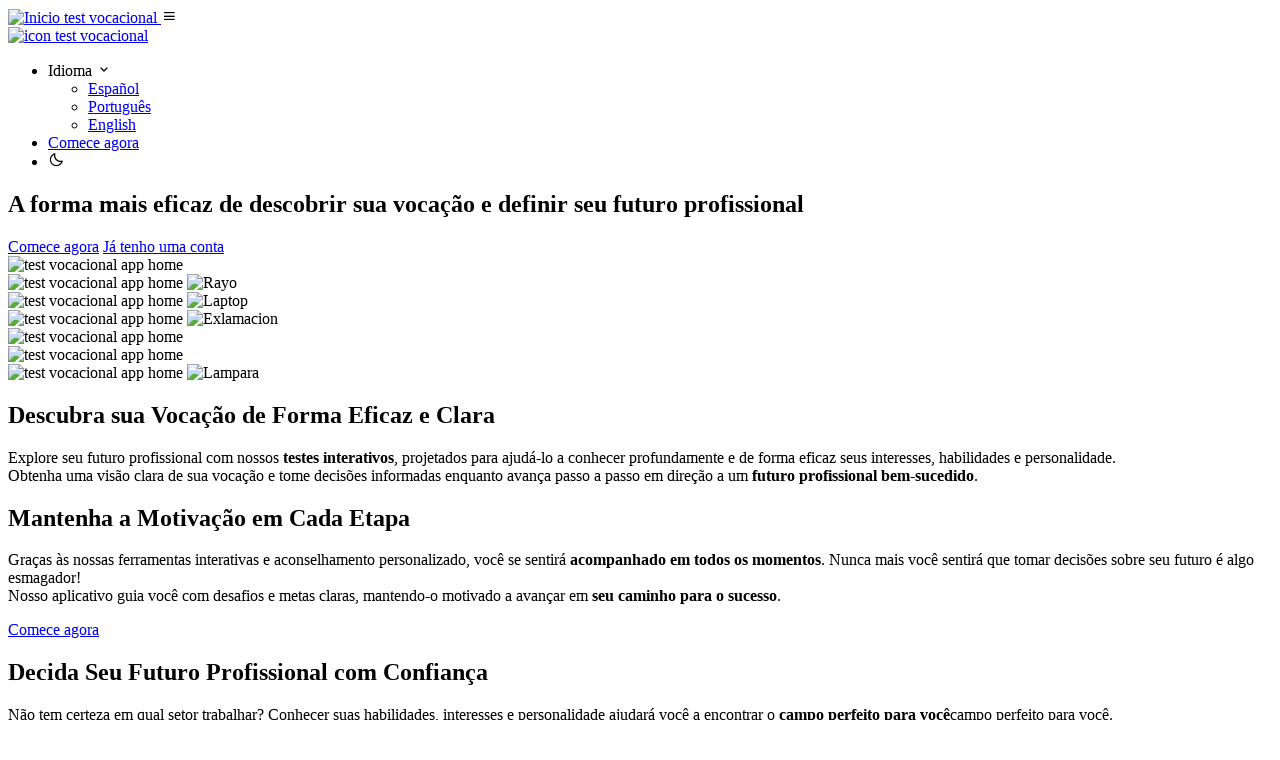

--- FILE ---
content_type: text/html
request_url: https://testvocacional.app/pt/
body_size: 15032
content:
<!DOCTYPE html>
<html lang="pt">
<head>
    <meta charset="UTF-8"/>
    <meta http-equiv="X-UA-Compatible" content="IE=edge">
	  <meta name="viewport" content="width=device-width, initial-scale=1">
	
	    <!--========== SEO ==========-->

    <meta name="robots" content="index, follow">
    <!-- Meta Description -->
    <meta name="description" content="Faça um teste vocacional gratuito no Test Vocacional App e descubra a profissão que combina com seus interesses e habilidades. Tome decisões informadas sobre sua futura profissão.">

<!-- Meta Keywords -->
<meta name="keywords" content="avaliação de carreira, orientação profissional, teste vocacional, escolha de carreira, profissão ideal, escolher carreira, teste vocacional gratuito, conselho profissional, opções de carreira, futuro profissional, quiz de carreira, caminho profissional, resultados do teste, orientação vocacional">

<!-- Open Graph / Facebook -->
<meta property="og:title" content="Test Vocacional App - Descubra Seu Caminho Profissional e Profissão Ideal" />
<meta property="og:type" content="website" />
<meta property="og:url" content="https://testvocacional.app/pt" />
<meta property="og:site_name" content="Test Vocacional" />
<meta property="og:description" content="Não sabe qual carreira seguir? Faça um teste vocacional gratuito no Test Vocacional App e descubra o caminho profissional ideal para o seu futuro." />
<meta property="og:image" content="https://testvocacional.app/../assets/img/img-share.png" />

<!-- Twitter -->
<meta name="twitter:card" content="summary_large_image" />
<meta name="twitter:title" content="Test Vocacional App - Descubra Seu Caminho Profissional Ideal" />
<meta name="twitter:description" content="Descubra sua carreira ideal com nosso teste vocacional gratuito. Entenda suas habilidades e tome decisões profissionais informadas." />
<meta name="twitter:image" content="https://testvocacional.app/../assets/img/img-share.png" />

<!-- Schema.org / Google+ -->
<meta itemprop="name" content="Test Vocacional App - Descubra Seu Caminho Profissional Ideal" />
<meta itemprop="description" content="Faça uma avaliação vocacional gratuita e descubra a profissão que combina com suas habilidades e paixões. Tome decisões informadas sobre sua futura profissão." />
<meta itemprop="image" content="https://testvocacional.app/../assets/img/img-share.png" />

<!-- Author and Copyright -->
<meta name="author" content="Caxstudio" />
<meta name="copyright" content="Test Vocacional">

<link rel="canonical" href="https://testvocacional.app/pt/">
<link rel="icon" type="text/css" href="../assets/img/favicon.ico" />

<title>Test Vocacional App - Descubra Seu Caminho Profissional e Profissão Ideal</title>
    

    <!--========== BOX ICONS ==========-->
    <link href="https://cdn.jsdelivr.net/npm/boxicons@2.0.5/css/boxicons.min.css" rel="stylesheet">

    <!--========== CSS ==========-->
    <link rel="stylesheet" href="../assets/css/styles.css">
</head>
<body>
 
    <!--========== HEADER ==========-->
    <header class="l-header" id="header">
      <div class="header-container">
        <a href="https://testvocacional.app/pt" aria-label="Ir para a página inicial">
          <img src="../assets/img/logo-test-vocacional.svg"  width="300" height="69" alt="Inicio test vocacional" class="header__logo" />
        </a>
  
        <i class="bx bx-menu header__toggle" id="header-toggle"></i>
  
        <nav class="nav" id="nav-menu">
          <div class="nav__content bd-grid">
            <a href="#" class="nav__perfil">
              <div class="nav__img">
                <img src="../assets/img/logo-test-vocacional.svg"  width="300" height="69" alt="icon test vocacional" />
              </div>
            </a>
            
            <div class="nav__menu">
              <ul class="nav__list">
                <li class="nav__item dropdown">
                  <a class="nav__link3 dropdown__link nav-lang" id="nav-toggle-lang">
                    Idioma
                    <i class="bx bx-chevron-down dropdown__icon" id="dropdown-arrow-lang"></i>
                </a>
  
                  <ul class="dropdown__menu" id="nav-dropdown-lang">
                    <li class="dropdown__item">
                      <a href="https://testvocacional.app" class="nav__link">Español</a>
                    </li>
                    <li class="dropdown__item">
                      <a href="#" class="nav__link">Português</a>
                    </li>
                    <li class="dropdown__item">
                      <a href="https://testvocacional.app/en/" class="nav__link">English</a>
                    </li>
                  </ul>
                </li>
                <li class="nav__item">
                <a class='nav-start' href="https://app.testvocacional.app/auth/sign-up" type='button'>
                  Comece agora
                </a>
                </li>
                <li class="nav__item">
                  <i class="bx bx-moon change-theme" id="theme-button"></i>
                </li>
              </ul>
            </div>
          </div>
        </nav>
      </div>
    </header>
  
    <main class="l-main">
      <!--========== HOME ==========-->
      <section class="home section bd-container">
        <div class="home__data">
          <h1 class="home__title">
            A forma mais eficaz de descobrir sua vocação e definir seu futuro profissional
          </h1>
  
          <div class="home__title__buttons">
            <a class="button" href="https://app.testvocacional.app/auth/sign-up" rel="noreferrer"
              aria-label="App Store Test Vocacional">Comece agora</a>
            <a class="button__plain" href="https://app.testvocacional.app/auth/login" rel="noreferrer"
              aria-label="Play Store Test Vocacional">Já tenho uma conta</a>
          </div>
        </div>
  
        <div class="home__grid">
          <div class="home_grid_item item-1">
            <img class='home_grid_img' src="../assets/img/personajes_violeta_hombre.svg" alt="test vocacional app home"
              width="325" height="512" priority={true} />
          </div>
          <div class="home_grid_item item-2">
            <img class='home_grid_img' src="../assets/img/personajes_amarillo_manoarriba.svg" alt="test vocacional app home"
              width="244" height="512" priority={true} />
            <img class='home_element_img-1 element-2' src="../assets/img/a_Elemento rayo.svg" alt="Rayo" width="137"
              height="150" loading="lazy" layout="intrinsic" />
          </div>
          <div class="home_grid_item item-3">
            <img class='home_grid_img' src="../assets/img/personajes_celeste_graduado.svg" alt="test vocacional app home"
              width="295" height="512" priority={true} />
            <img class='home_element_img-3 element-3' src="../assets/img/a_Elemento laptop.svg" alt="Laptop" width="155"
              height="150" loading="lazy" layout="intrinsic" />
          </div>
          <div class="home_grid_item item-4">
            <img class='home_grid_img' src="../assets/img/personajes_idea.svg" alt="test vocacional app home" width="381"
              height="512" priority={true} />
            <img class='home_element_img-4 element-4' src="../assets/img/a_Elemento exlamacion.svg" alt="Exlamacion"
              width="91" height="150" loading="lazy" layout="intrinsic" />
          </div>
          <div class="home_grid_item item-5">
            <img class='home_grid_img' src="../assets/img/personajes_aqua_mujer.svg" alt="test vocacional app home"
              width="326" height="512" priority={true} />
          </div>
          <div class="home_grid_item item-6">
            <img class='home_grid_img' src="../assets/img/personajes_mujer_saludando.svg" alt="test vocacional app home"
              width="372" height="512" priority={true} />
          </div>
          <div class="home_grid_item item-7">
            <img class='home_grid_img' src="../assets/img/personajes_aqua_pensar.svg" alt="test vocacional app home"
              width="292" height="512" priority={true} />
            <img class='home_element_img-2 element-7' src="../assets/img/a_Elemento lampara.svg" alt="Lampara" width="121"
              height="150" loading="lazy" layout="intrinsic" />
          </div>
        </div>
      </section>
  
      <!--========== ABOUT ==========-->
      <section class="about__first section bd-container">
        <div class="about__container bd-grid">
          <div class="about__data">
            <h2 class="section-title about__initial">
                Descubra sua Vocação de Forma Eficaz e Clara
            </h2>
            <p class="about__description">
                Explore seu futuro profissional com nossos <b>testes interativos</b>, projetados para ajudá-lo a conhecer profundamente e de forma eficaz seus interesses, habilidades e personalidade.<br />Obtenha uma visão clara de sua vocação e tome decisões informadas enquanto avança passo a passo em direção a um <b>futuro profissional bem-sucedido</b>.
            </p>
          </div>
  
          <div class="lottie-container lottie-right" id="lottie-container-1"></div>
        </div>
      </section>
  
      <!--========== MMMG ==========-->
      <section class="mmmg section bd-container">
        <div class="mmmg__container bd-grid">
          <div class="mmmg__data">
            <h2 class="section-title about__initial">
                Mantenha a Motivação em Cada Etapa
            </h2>
            <p class="mmmg__description">
                Graças às nossas ferramentas interativas e aconselhamento personalizado, você se sentirá <b>acompanhado em todos os momentos</b>. Nunca mais você sentirá que tomar decisões sobre seu futuro é algo esmagador!<br />Nosso aplicativo guia você com desafios e metas claras, mantendo-o motivado a avançar em <b>seu caminho para o sucesso</b>.
            </p>
            <a class="button__border" href="https://app.testvocacional.app/auth/sign-up" rel="noreferrer"
              aria-label="App Store Test Vocacional">Comece agora</a>
          </div>
  
          <div id="lottie-container-2" class="lottie-container lottie-left"></div>
        </div>
      </section>
  
      <!--===== APP =======-->
      <section class="app section bd-container">
        <div class="app__container bd-grid">
          <div class="app__data">
            <h2 class="section-title app__initial">
                Decida Seu Futuro Profissional com Confiança
            </h2>
            <p class="app__description">
                Não tem certeza em qual setor trabalhar? Conhecer suas habilidades, interesses e personalidade ajudará você a encontrar o <b>campo perfeito para você</b>campo perfeito para você.<br />Desde estudantes até profissionais em busca de mudança, ajudamos você a definir seu próximo passo no mercado de trabalho.
            </p>
          </div>
  
          <div id="lottie-container-3" class="lottie-container lottie-right"></div>
        </div>
      </section>
  
      <!--========== SERVICES ==========-->
      <section class="services section bd-container" id="services">
        <div class="mmmg__container bd-grid">
          <div class="mmmg__data">
            <h2 class="section-title mmmg__initial">
                Explore Carreiras e Profissões
            </h2>
            <p class="mmmg__description">
                Descubra um mundo de possibilidades através de nossas recomendações de carreiras e profissões baseadas em seus resultados.<br />Reserve um tempo para explorar e refletir sobre as <b>profissões que ressoam com você</b> e dê um passo firme em direção ao futuro que você deseja construir.
            </p>
            <a class="button__border" href="https://app.testvocacional.app/auth/sign-up" rel="noreferrer"
              aria-label="App Store Test Vocacional">Comece agora</a>
          </div>
  
          <div id="lottie-container-4" class="lottie-container lottie-left"></div>
        </div>
      </section>
  
      <!--========== PERSONALITY ==========-->
      <section class="personality section bd-container">
        <div class="personality__container bd-grid">
          <div class="personality__data">
            <h2 class="section-title personality__initial">
                Curso Completo para Guiar Você em Cada Etapa
            </h2>
            <p class="personality__description">
                Nosso curso interativo acompanha você por 10 módulos, com vídeos, atividades e testes projetados para que o processo de orientação vocacional seja completo e eficaz.<br />Aprenda a <b>descobrir suas fortalezas, explore as carreiras</b> e setores que melhor se adaptam a você e prepare-se para tomar decisões com confiança.
            </p>
          </div>
  
          <div id="lottie-container-5" class="lottie-container lottie-right"></div>
        </div>
      </section>
  
      <!--==================== PROJECT IN MIND ====================-->
      <section class="services section bd-container" id="services">
        <div class="mmmg__container bd-grid">
          <div class="mmmg__data">
            <h2 class="section-title mmmg__initial">
                Apoiado pela Ciência e Voltado para Resultados
            </h2>
            <p class="mmmg__description">
                Our tests are designed using scientific vocational guidance methods, ensuring that your <b>results are accurate and personalized</b>.<br />Each test reveals key information to help you <b>make the best decisions</b> about your future, whether it's choosing a career or changing direction in your work life.
                Nossos testes são desenvolvidos usando métodos científicos de orientação vocacional, o que garante que seus <b>resultados sejam precisos e personalizados</b>.<br />Cada teste revela informações-chave para que você <b>tome as melhores decisões</b> sobre seu futuro, seja escolhendo uma carreira ou mudando de rumo em sua vida profissional.
            </p>
          </div>
  
          <div id="lottie-container-6" class="lottie-container lottie-left"></div>
        </div>
      </section>
  
      <!--==================== MAPA ====================-->
      <section class='section bd-container id="map'>
        <h2 class='section-title'>Seu Mapa Vocacional: Defina Seu Futuro com Sua Orientação Personalizada</h2>
        <div class='home_map_container'>
          <div class='home_map_info'>
            <div class='home_map_item'>
              <svg class='home_map_arrow' width="72" height="43" viewBox="0 0 72 43" fill="none"
                xmlns="http://www.w3.org/2000/svg">
                <path
                  d="M69.1354 41.4953C69.1682 42.0466 69.6418 42.4669 70.1931 42.434C70.7444 42.4012 71.1647 41.9276 71.1318 41.3763L69.1354 41.4953ZM48.5066 22.6602L48.6378 23.6515L48.5066 22.6602ZM3.1585 38.4649L11.4699 30.449L0.372203 27.2591L3.1585 38.4649ZM71.1318 41.3763C70.9097 37.6509 69.5251 32.1985 66.0391 27.9248C62.5032 23.59 56.8614 20.5461 48.3754 21.6688L48.6378 23.6515C56.4294 22.6206 61.3878 25.3866 64.4893 29.189C67.6408 33.0526 68.9308 38.0648 69.1354 41.4953L71.1318 41.3763ZM48.3754 21.6688C43.2192 22.351 39.8296 23.6519 37.9053 25.3163C36.9285 26.1612 36.3023 27.1246 36.0586 28.1642C35.8139 29.2079 35.9765 30.2378 36.4216 31.1689C37.2949 32.9955 39.2532 34.4676 41.5941 35.2962C43.9628 36.1347 46.8531 36.3658 49.7587 35.5847L49.2395 33.6533C46.7466 34.3234 44.2702 34.1219 42.2614 33.4109C40.2248 32.69 38.7947 31.4957 38.226 30.3063C37.9502 29.7294 37.8785 29.1639 38.0058 28.6206C38.1341 28.0733 38.4861 27.4583 39.2136 26.829C40.6978 25.5453 43.6205 24.3154 48.6378 23.6515L48.3754 21.6688ZM49.7587 35.5847C55.295 34.0963 60.3533 31.2085 63.1329 26.6812C65.9468 22.0979 66.2947 16.0529 62.8303 8.58291L61.016 9.42436C64.2734 16.4482 63.8077 21.7595 61.4285 25.6348C59.0148 29.566 54.5002 32.239 49.2395 33.6533L49.7587 35.5847ZM62.8303 8.58291C61.1065 4.86598 57.2555 2.35286 52.4796 1.12538C47.6849 -0.106937 41.8215 -0.0871635 35.8047 1.37579C23.7556 4.30543 10.9521 13.0592 4.70992 29.4603L6.57912 30.1717C12.5613 14.4538 24.7944 6.11111 36.2772 3.31917C42.0262 1.92134 47.5526 1.92404 51.9818 3.06243C56.4298 4.20564 59.637 6.451 61.016 9.42436L62.8303 8.58291Z"
                   />
              </svg>
              <p class='home_phar'>Visualize claramente todos os seus progressos</p>
            </div>
            <div class='home_map_item'>
              <svg class='home_map_arrow' width="72" height="43" viewBox="0 0 72 43" fill="none"
                xmlns="http://www.w3.org/2000/svg">
                <path
                  d="M69.1354 41.4953C69.1682 42.0466 69.6418 42.4669 70.1931 42.434C70.7444 42.4012 71.1647 41.9276 71.1318 41.3763L69.1354 41.4953ZM48.5066 22.6602L48.6378 23.6515L48.5066 22.6602ZM3.1585 38.4649L11.4699 30.449L0.372203 27.2591L3.1585 38.4649ZM71.1318 41.3763C70.9097 37.6509 69.5251 32.1985 66.0391 27.9248C62.5032 23.59 56.8614 20.5461 48.3754 21.6688L48.6378 23.6515C56.4294 22.6206 61.3878 25.3866 64.4893 29.189C67.6408 33.0526 68.9308 38.0648 69.1354 41.4953L71.1318 41.3763ZM48.3754 21.6688C43.2192 22.351 39.8296 23.6519 37.9053 25.3163C36.9285 26.1612 36.3023 27.1246 36.0586 28.1642C35.8139 29.2079 35.9765 30.2378 36.4216 31.1689C37.2949 32.9955 39.2532 34.4676 41.5941 35.2962C43.9628 36.1347 46.8531 36.3658 49.7587 35.5847L49.2395 33.6533C46.7466 34.3234 44.2702 34.1219 42.2614 33.4109C40.2248 32.69 38.7947 31.4957 38.226 30.3063C37.9502 29.7294 37.8785 29.1639 38.0058 28.6206C38.1341 28.0733 38.4861 27.4583 39.2136 26.829C40.6978 25.5453 43.6205 24.3154 48.6378 23.6515L48.3754 21.6688ZM49.7587 35.5847C55.295 34.0963 60.3533 31.2085 63.1329 26.6812C65.9468 22.0979 66.2947 16.0529 62.8303 8.58291L61.016 9.42436C64.2734 16.4482 63.8077 21.7595 61.4285 25.6348C59.0148 29.566 54.5002 32.239 49.2395 33.6533L49.7587 35.5847ZM62.8303 8.58291C61.1065 4.86598 57.2555 2.35286 52.4796 1.12538C47.6849 -0.106937 41.8215 -0.0871635 35.8047 1.37579C23.7556 4.30543 10.9521 13.0592 4.70992 29.4603L6.57912 30.1717C12.5613 14.4538 24.7944 6.11111 36.2772 3.31917C42.0262 1.92134 47.5526 1.92404 51.9818 3.06243C56.4298 4.20564 59.637 6.451 61.016 9.42436L62.8303 8.58291Z"
                   />
              </svg>
              <p class='home_phar'>Consulte o assistente virtual sobre seus resultados</p>
            </div>
          </div>
  
          <div id="lottie-container-7" class="lottie-map"></div>
  
          <div class='home_map_info'>
            <div class='home_map_item'>
              <svg class='home_map_arrow' width="72" height="43" viewBox="0 0 72 43" fill="none"
                xmlns="http://www.w3.org/2000/svg">
                <path
                  d="M69.1354 41.4953C69.1682 42.0466 69.6418 42.4669 70.1931 42.434C70.7444 42.4012 71.1647 41.9276 71.1318 41.3763L69.1354 41.4953ZM48.5066 22.6602L48.6378 23.6515L48.5066 22.6602ZM3.1585 38.4649L11.4699 30.449L0.372203 27.2591L3.1585 38.4649ZM71.1318 41.3763C70.9097 37.6509 69.5251 32.1985 66.0391 27.9248C62.5032 23.59 56.8614 20.5461 48.3754 21.6688L48.6378 23.6515C56.4294 22.6206 61.3878 25.3866 64.4893 29.189C67.6408 33.0526 68.9308 38.0648 69.1354 41.4953L71.1318 41.3763ZM48.3754 21.6688C43.2192 22.351 39.8296 23.6519 37.9053 25.3163C36.9285 26.1612 36.3023 27.1246 36.0586 28.1642C35.8139 29.2079 35.9765 30.2378 36.4216 31.1689C37.2949 32.9955 39.2532 34.4676 41.5941 35.2962C43.9628 36.1347 46.8531 36.3658 49.7587 35.5847L49.2395 33.6533C46.7466 34.3234 44.2702 34.1219 42.2614 33.4109C40.2248 32.69 38.7947 31.4957 38.226 30.3063C37.9502 29.7294 37.8785 29.1639 38.0058 28.6206C38.1341 28.0733 38.4861 27.4583 39.2136 26.829C40.6978 25.5453 43.6205 24.3154 48.6378 23.6515L48.3754 21.6688ZM49.7587 35.5847C55.295 34.0963 60.3533 31.2085 63.1329 26.6812C65.9468 22.0979 66.2947 16.0529 62.8303 8.58291L61.016 9.42436C64.2734 16.4482 63.8077 21.7595 61.4285 25.6348C59.0148 29.566 54.5002 32.239 49.2395 33.6533L49.7587 35.5847ZM62.8303 8.58291C61.1065 4.86598 57.2555 2.35286 52.4796 1.12538C47.6849 -0.106937 41.8215 -0.0871635 35.8047 1.37579C23.7556 4.30543 10.9521 13.0592 4.70992 29.4603L6.57912 30.1717C12.5613 14.4538 24.7944 6.11111 36.2772 3.31917C42.0262 1.92134 47.5526 1.92404 51.9818 3.06243C56.4298 4.20564 59.637 6.451 61.016 9.42436L62.8303 8.58291Z"
                   />
              </svg>
              <p class='home_phar'>Tome decisões informadas para o seu futuro profissional</p>
            </div>
            <div class='home_map_item'>
              <svg class='home_map_arrow' width="72" height="43" viewBox="0 0 72 43" fill="none"
                xmlns="http://www.w3.org/2000/svg">
                <path
                  d="M69.1354 41.4953C69.1682 42.0466 69.6418 42.4669 70.1931 42.434C70.7444 42.4012 71.1647 41.9276 71.1318 41.3763L69.1354 41.4953ZM48.5066 22.6602L48.6378 23.6515L48.5066 22.6602ZM3.1585 38.4649L11.4699 30.449L0.372203 27.2591L3.1585 38.4649ZM71.1318 41.3763C70.9097 37.6509 69.5251 32.1985 66.0391 27.9248C62.5032 23.59 56.8614 20.5461 48.3754 21.6688L48.6378 23.6515C56.4294 22.6206 61.3878 25.3866 64.4893 29.189C67.6408 33.0526 68.9308 38.0648 69.1354 41.4953L71.1318 41.3763ZM48.3754 21.6688C43.2192 22.351 39.8296 23.6519 37.9053 25.3163C36.9285 26.1612 36.3023 27.1246 36.0586 28.1642C35.8139 29.2079 35.9765 30.2378 36.4216 31.1689C37.2949 32.9955 39.2532 34.4676 41.5941 35.2962C43.9628 36.1347 46.8531 36.3658 49.7587 35.5847L49.2395 33.6533C46.7466 34.3234 44.2702 34.1219 42.2614 33.4109C40.2248 32.69 38.7947 31.4957 38.226 30.3063C37.9502 29.7294 37.8785 29.1639 38.0058 28.6206C38.1341 28.0733 38.4861 27.4583 39.2136 26.829C40.6978 25.5453 43.6205 24.3154 48.6378 23.6515L48.3754 21.6688ZM49.7587 35.5847C55.295 34.0963 60.3533 31.2085 63.1329 26.6812C65.9468 22.0979 66.2947 16.0529 62.8303 8.58291L61.016 9.42436C64.2734 16.4482 63.8077 21.7595 61.4285 25.6348C59.0148 29.566 54.5002 32.239 49.2395 33.6533L49.7587 35.5847ZM62.8303 8.58291C61.1065 4.86598 57.2555 2.35286 52.4796 1.12538C47.6849 -0.106937 41.8215 -0.0871635 35.8047 1.37579C23.7556 4.30543 10.9521 13.0592 4.70992 29.4603L6.57912 30.1717C12.5613 14.4538 24.7944 6.11111 36.2772 3.31917C42.0262 1.92134 47.5526 1.92404 51.9818 3.06243C56.4298 4.20564 59.637 6.451 61.016 9.42436L62.8303 8.58291Z"
                   />
              </svg>
              <p class='home_phar'>Analise seus resultados com mais profundidade</p>
            </div>
          </div>
        </div>
        <div class='home_download_buttons'>
          <a class='home_download_button'
            href="https://play.google.com/store/apps/details?id=com.softF.Vocacional">
          <img src="../assets/img/store-google.svg" alt='Download Test Vocacional Play Store' width="135" height="40" />
          </a>
          <a class='home_download_button'
            href="https://apps.apple.com/br/app/teste-vocacional-profissional/id1593759503">
          <img src="../assets/img/store-apple.svg" alt='Download Test Vocacional App Store' width="120" height="40" />
          </a>
        </div>
        
  
      </section>
  
      <!--==================== REVIEWS ====================-->
  
      <section class='section bd-container'>
        <h2 class='section-title'>Junte-se às pessoas que usam Test Vocacional</h2>
        <div class='join_container'>
          <div class='join_info'>
            <div class='join_info_title'>
              <svg xmlns="http://www.w3.org/2000/svg" viewBox="0 0 24 24">
                <path
                  d="M2 22C2 17.5817 5.58172 14 10 14C14.4183 14 18 17.5817 18 22H2ZM10 13C6.685 13 4 10.315 4 7C4 3.685 6.685 1 10 1C13.315 1 16 3.685 16 7C16 10.315 13.315 13 10 13ZM17.3628 15.2332C20.4482 16.0217 22.7679 18.7235 22.9836 22H20C20 19.3902 19.0002 17.0139 17.3628 15.2332ZM15.3401 12.9569C16.9728 11.4922 18 9.36607 18 7C18 5.58266 17.6314 4.25141 16.9849 3.09687C19.2753 3.55397 21 5.57465 21 8C21 10.7625 18.7625 13 16 13C15.7763 13 15.556 12.9853 15.3401 12.9569Z">
                </path>
              </svg>
              <h2>+700K USUÁRIOS</h2>
            </div>
            <p class='mmmg__description'>Junte-se a mais de 700.000 pessoas que já usam nosso aplicativo para decidir seu futuro</p>
          </div>
          <div class='join_stores'>
            <div class='join_reviews'>
              <svg class='join_laurel' width="58" height="116" viewBox="0 0 58 116" fill="none"
                xmlns="http://www.w3.org/2000/svg">
                <path
                  d="M51.1884 111.789C49.3387 110.797 47.5345 109.746 45.7861 108.632C47.1003 107.459 48.2402 104.999 48.4017 103.478C48.7635 100.077 45.6339 95.6846 44.4933 94.3272C43.5111 95.7789 40.8904 100.427 41.632 103.78C41.8264 104.655 42.3887 105.821 43.1099 106.848C40.8837 105.293 38.7636 103.629 36.7758 101.849C38.3633 101.001 40.1198 99.1085 40.7568 97.7798C42.2637 94.6364 40.7827 89.607 40.1595 88.0066C38.7274 89.1248 34.6421 92.8472 34.2037 96.241C34.0788 97.2081 34.2536 98.6208 34.6588 99.8778L33.2896 98.5366L31.8109 96.941C31.5684 96.6722 31.3105 96.4154 31.0811 96.1375L30.3878 95.3085C29.9361 94.7492 29.4406 94.2192 29.0137 93.6452L28.1415 92.5036C29.8911 91.9516 32.0602 90.3498 32.9755 89.1297C35.1088 86.2868 34.6959 81.1014 34.4157 79.4261C32.776 80.291 27.9888 83.281 26.854 86.5452C26.5221 87.4984 26.4032 88.9639 26.5576 90.2926C26.5332 90.2576 26.5085 90.2225 26.4839 90.1878L25.8796 89.3084C25.6832 89.0122 25.5062 88.7064 25.3184 88.4067C24.9473 87.8042 24.5628 87.208 24.2019 86.6013L23.1781 84.7534C23.0017 84.4499 22.8407 84.1401 22.6846 83.828C24.2531 83.421 26.1815 82.2598 27.0734 81.3086C29.2643 78.9729 29.4522 74.3496 29.3826 72.844C27.8399 73.4712 23.2852 75.7139 21.9326 78.507C21.627 79.1383 21.4009 80.0527 21.312 80.9851L20.4659 79.0678L19.714 77.1198C19.5931 76.794 19.4549 76.4729 19.3486 76.1425L19.0281 75.1526L18.9285 74.8468C20.5588 74.6081 22.7417 73.5117 23.7596 72.5729C26.1346 70.3833 26.6975 65.7847 26.7503 64.2784C25.1606 64.805 20.4355 66.7496 18.8595 69.4488C18.5078 70.0512 18.2117 70.933 18.046 71.8445L17.8595 71.1644C17.6797 70.4961 17.5573 69.8167 17.4028 69.1429L17.182 68.1302L17.0139 67.1098C16.9652 66.7899 16.9108 66.4709 16.8583 66.1513C18.3748 66.1353 20.5094 65.4292 21.5791 64.7153C24.095 63.0364 25.3632 58.9356 25.6595 57.5754C24.1296 57.8468 19.5209 58.9983 17.646 61.2433C17.2257 61.7465 16.8098 62.5128 16.5093 63.3223C16.3428 61.4887 16.2707 59.6484 16.2792 57.8066C17.7504 58.0418 19.8287 57.8154 20.9907 57.3786C23.8886 56.2892 26.2347 52.5823 26.8924 51.3257C25.334 51.2607 20.5484 51.3892 18.1185 53.1651C17.5554 53.5764 16.9205 54.2619 16.3983 55.0115L16.414 54.7529C16.4391 54.4086 16.4467 54.0636 16.4857 53.721L16.6058 52.6925C16.6952 52.0079 16.7442 51.3181 16.8669 50.6373L17.083 49.3857C18.4021 49.9173 20.7316 49.9845 22.0238 49.6742C24.9091 48.9813 27.6559 45.7615 28.457 44.654C27 44.4145 22.4775 43.9869 19.9326 45.3801C19.113 45.8282 18.0865 46.7584 17.4003 47.6982C17.4101 47.6569 17.4196 47.6154 17.4297 47.5743L17.6637 46.5607C17.8194 45.8844 17.9648 45.2059 18.1743 44.5407L18.7555 42.5348L19.1801 41.3168C20.4338 41.9612 22.7367 42.2356 24.054 42.0436C27.0038 41.6132 30.1025 38.656 31.026 37.6264C29.6035 37.2572 25.1525 36.4256 22.4626 37.5831C21.6462 37.9345 20.5978 38.6948 19.8186 39.5121L20.1988 38.5948C20.4718 37.9482 20.7251 37.2937 21.0141 36.6526C21.4992 35.6629 21.9495 34.6583 22.4644 33.6799C23.6708 34.3913 25.936 34.7975 27.2597 34.684C30.2353 34.4285 33.5485 31.6614 34.5467 30.6887C33.1553 30.2359 28.7764 29.1434 26.0053 30.1398C25.2974 30.3942 24.4032 30.9284 23.6377 31.5502C24.6415 29.7933 25.7621 28.0884 26.9695 26.4342C27.8206 27.3433 29.7322 28.226 30.947 28.4247C33.6484 28.8662 37.3625 27.1638 38.5211 26.5281C37.4204 25.8162 33.8619 23.8693 31.1302 24.1283C30.2126 24.2149 28.8744 24.6566 27.8698 25.2286C29.0462 23.6875 30.291 22.184 31.6239 20.7434C32.3829 21.7148 34.2648 22.736 35.4809 23.0101C38.1432 23.6098 41.9764 22.1302 43.1797 21.564C42.1344 20.7888 38.7295 18.6362 35.9846 18.7336C35.0774 18.7657 33.7382 19.1165 32.7001 19.6149C32.8802 19.4316 33.0614 19.2495 33.2451 19.0686C34.5987 17.7229 36.0203 16.4298 37.5038 15.194C37.9568 16.1805 39.2861 17.3943 40.2485 17.8654C42.417 18.9282 46.1398 18.4137 47.3342 18.1638C46.6215 17.2761 44.2042 14.7091 41.7857 14.2382C40.932 14.0721 39.5561 14.1225 38.4887 14.39C38.9692 14.005 39.4557 13.6259 39.9484 13.2533C41.0459 12.4237 42.1755 11.6275 43.3338 10.8653C43.6922 11.8799 45.1308 13.2202 46.1538 13.7213C48.322 14.784 52.0451 14.2696 53.24 14.0195C52.5269 13.132 50.1097 10.5647 47.691 10.0941C46.7906 9.91887 45.309 9.98507 44.2215 10.2917C45.3357 9.58385 46.4754 8.90649 47.6374 8.26029C49.0014 8.61794 51.3629 8.34098 52.5967 7.84039C55.2885 6.749 57.4096 3.23623 58 2.04941C56.5394 2.0308 52.0603 2.27917 49.8211 3.9975C48.7513 4.81822 47.4187 6.72903 47.304 7.9814C46.3476 8.48804 45.4052 9.01553 44.4778 9.56356C45.1197 8.78408 45.6481 7.84941 45.8457 7.15127C46.5462 4.67608 44.8334 1.11659 44.1777 -0.000244141C43.2762 0.972355 40.7719 4.14013 40.8811 6.69053C40.9311 7.85891 41.6904 9.79799 42.6348 10.6933C41.5752 11.3667 40.5378 12.0681 39.5247 12.798C39.0889 13.1123 38.6573 13.4316 38.2302 13.7554C38.8302 12.6667 39.2185 11.253 39.2071 10.3146C39.1729 7.53243 36.2169 4.21277 35.1626 3.20014C34.5063 4.45034 32.8306 8.4129 33.7542 11.0711C34.1726 12.2766 35.5731 14.1032 36.8546 14.8258C35.3751 16.0079 33.9516 17.2471 32.5893 18.5389C32.4391 18.6804 32.2899 18.8229 32.141 18.9661C32.5176 17.7028 32.5955 16.141 32.3639 15.1517C31.6746 12.2058 27.7574 9.23023 26.401 8.35097C25.9981 9.7992 25.1502 14.3152 26.7545 16.9653C27.4593 18.1302 29.2797 19.743 30.7838 20.3233C29.4726 21.6826 28.2383 23.1013 27.0645 24.5581C27.2239 23.233 27.0058 21.6137 26.5777 20.644C25.3425 17.8422 20.9186 15.4922 19.4153 14.8275C19.2916 16.3151 19.3081 20.8932 21.39 23.2673C22.298 24.3033 24.3747 25.6112 25.9628 25.9702C24.7359 27.5946 23.5911 29.2702 22.5575 30.9992C22.4461 29.845 22.0856 28.6233 21.6363 27.8583C20.0689 25.1906 15.3865 23.2762 13.8117 22.7587C13.8686 24.2494 14.439 28.7996 16.7954 30.9616C17.7507 31.8378 19.7366 32.8513 21.3145 33.1555C20.763 34.1542 20.2786 35.1812 19.7586 36.1943C19.4505 36.8439 19.1786 37.5075 18.8863 38.1635L18.5159 39.0128C18.191 37.7348 17.5283 36.3772 16.8606 35.5873C14.683 33.0118 9.36296 31.7128 7.59821 31.4092C7.95009 32.975 9.44266 37.6931 12.3552 39.612C13.5627 40.4083 15.9388 41.1898 17.677 41.2363L17.333 42.1656L16.6979 44.207C16.4701 44.8845 16.3071 45.5758 16.1343 46.2654L15.8743 47.3002C15.8572 47.3645 15.8409 47.4294 15.8244 47.4939C15.3533 46.1645 14.4282 44.7214 13.5889 43.9464C11.0751 41.6249 5.61685 40.9099 3.82354 40.7993C4.38704 42.3157 6.51437 46.8374 9.66733 48.4281C11.0411 49.1204 13.6902 49.6583 15.4267 49.4391L15.235 50.4281C15.0963 51.1244 15.0313 51.8302 14.926 52.5308L14.782 53.5839C14.7351 53.935 14.7199 54.2889 14.6872 54.641L14.6052 55.6788C13.8379 54.3125 12.5626 52.8945 11.5073 52.183C8.33352 50.0437 2.2724 50.0934 0.304824 50.2444C1.20715 51.805 4.38314 56.3913 8.11075 57.6406C9.7123 58.1771 12.6332 58.3623 14.4811 57.8861C14.428 59.9107 14.4715 61.9374 14.6273 63.96C13.7026 62.7908 12.4107 61.6699 11.3735 61.1168C7.95689 59.2962 1.9372 59.9297 0 60.2696C1.08719 61.7339 4.8052 65.9866 8.66337 66.8697C10.2833 67.2397 13.1153 67.1551 14.9027 66.5432C15.1768 68.6091 15.538 70.6686 16.0394 72.7038C14.9481 71.719 13.5563 70.8384 12.4825 70.4446C8.80046 69.0933 2.95295 70.512 1.09327 71.1034C2.41312 72.4084 6.79961 76.125 10.7623 76.4904C12.3982 76.6411 15.1193 76.2024 16.7936 75.3883L16.8877 75.694L17.2051 76.7209C17.3101 77.0634 17.4471 77.3972 17.5666 77.7356L18.3151 79.7593L19.1715 81.7487C19.2664 81.9544 19.3624 82.1595 19.4591 82.3646C18.1283 81.2954 16.3198 80.3502 15.0032 80.0045C10.9513 78.9397 4.95888 81.0087 3.07073 81.8142C4.62504 83.0617 9.71248 86.5529 13.9383 86.5502C15.8218 86.5494 18.955 85.6991 20.5395 84.5482C21.3986 86.2031 22.3397 87.8251 23.3971 89.3876C23.8286 90.0413 24.2754 90.6869 24.7364 91.3242C23.121 90.5637 21.0253 90.0383 19.6154 90.0047C15.3916 89.9044 10.2027 93.2764 8.61251 94.4875C10.4764 95.3366 16.4061 97.5436 20.488 96.5728C22.2594 96.1521 24.9413 94.6818 26.1859 93.2427C28.2923 95.9114 30.654 98.4177 33.2315 100.725C31.5383 100.028 29.5383 99.5625 28.1415 99.5291C23.421 99.4174 17.6222 103.186 15.8448 104.539C17.9279 105.488 24.5547 107.955 29.1165 106.87C31.2215 106.369 34.4765 104.544 35.7283 102.844C37.939 104.622 40.2848 106.262 42.744 107.743C40.8277 107.229 38.499 107.042 36.9862 107.25C32.3192 107.892 27.376 112.523 25.9007 114.138C28.1412 114.74 35.159 116.111 39.4279 114.316C41.4541 113.465 44.3938 111.041 45.1906 109.143C47.0979 110.179 49.0655 111.122 51.0844 111.964C51.1352 111.984 51.1976 111.968 51.2273 111.924C51.2583 111.878 51.241 111.818 51.1885 111.789L51.1884 111.789Z"
                  />
              </svg>
              <div class='join_rating'>
                <p class='join_number'>4.4/5</p>
                <div class='join_stars'>
                  <svg xmlns="http://www.w3.org/2000/svg" viewBox="0 0 24 24" fill="rgba(75,83,90,1)">
                    <path
                      d="M12.0006 18.26L4.94715 22.2082L6.52248 14.2799L0.587891 8.7918L8.61493 7.84006L12.0006 0.5L15.3862 7.84006L23.4132 8.7918L17.4787 14.2799L19.054 22.2082L12.0006 18.26Z">
                    </path>
                  </svg>
                  <svg xmlns="http://www.w3.org/2000/svg" viewBox="0 0 24 24" fill="rgba(75,83,90,1)">
                    <path
                      d="M12.0006 18.26L4.94715 22.2082L6.52248 14.2799L0.587891 8.7918L8.61493 7.84006L12.0006 0.5L15.3862 7.84006L23.4132 8.7918L17.4787 14.2799L19.054 22.2082L12.0006 18.26Z">
                    </path>
                  </svg>
                  <svg xmlns="http://www.w3.org/2000/svg" viewBox="0 0 24 24" fill="rgba(75,83,90,1)">
                    <path
                      d="M12.0006 18.26L4.94715 22.2082L6.52248 14.2799L0.587891 8.7918L8.61493 7.84006L12.0006 0.5L15.3862 7.84006L23.4132 8.7918L17.4787 14.2799L19.054 22.2082L12.0006 18.26Z">
                    </path>
                  </svg>
                  <svg xmlns="http://www.w3.org/2000/svg" viewBox="0 0 24 24" fill="rgba(75,83,90,1)">
                    <path
                      d="M12.0006 18.26L4.94715 22.2082L6.52248 14.2799L0.587891 8.7918L8.61493 7.84006L12.0006 0.5L15.3862 7.84006L23.4132 8.7918L17.4787 14.2799L19.054 22.2082L12.0006 18.26Z">
                    </path>
                  </svg>
                  <svg xmlns="http://www.w3.org/2000/svg" viewBox="0 0 24 24" fill="rgba(75,83,90,1)">
                    <path
                      d="M12.0006 18.26L4.94715 22.2082L6.52248 14.2799L0.587891 8.7918L8.61493 7.84006L12.0006 0.5L15.3862 7.84006L23.4132 8.7918L17.4787 14.2799L19.054 22.2082L12.0006 18.26Z">
                    </path>
                  </svg>
                </div>
                <p class='join_text'>Classificação da Play Store +11 mil avaliações</p>
              </div>
              <svg class='join_laurel' width="58" height="116" viewBox="0 0 58 116" fill="none"
                xmlns="http://www.w3.org/2000/svg">
                <path
                  d="M6.81158 111.789C8.66129 110.797 10.4655 109.746 12.2139 108.632C10.8997 107.459 9.75982 104.999 9.59834 103.478C9.23648 100.077 12.3661 95.6846 13.5067 94.3272C14.4889 95.7789 17.1096 100.427 16.368 103.78C16.1736 104.655 15.6113 105.821 14.8901 106.848C17.1163 105.293 19.2364 103.629 21.2242 101.849C19.6367 101.001 17.8802 99.1085 17.2432 97.7798C15.7363 94.6364 17.2173 89.607 17.8405 88.0066C19.2727 89.1248 23.3579 92.8472 23.7963 96.241C23.9212 97.2081 23.7464 98.6208 23.3412 99.8778L24.7104 98.5366L26.1891 96.941C26.4316 96.6722 26.6895 96.4154 26.9189 96.1375L27.6122 95.3085C28.064 94.7492 28.5594 94.2192 28.9863 93.6452L29.8585 92.5036C28.1089 91.9516 25.9398 90.3498 25.0245 89.1297C22.8912 86.2868 23.3041 81.1014 23.5843 79.4261C25.224 80.291 30.0112 83.281 31.146 86.5452C31.4779 87.4984 31.5968 88.9639 31.4424 90.2926C31.4668 90.2576 31.4916 90.2225 31.5161 90.1878L32.1204 89.3084C32.3168 89.0122 32.4938 88.7064 32.6817 88.4067C33.0528 87.8042 33.4372 87.208 33.7981 86.6013L34.8219 84.7534C34.9983 84.4499 35.1593 84.1401 35.3154 83.828C33.7469 83.421 31.8185 82.2598 30.9266 81.3086C28.7357 78.9729 28.5478 74.3496 28.6174 72.844C30.1601 73.4712 34.7148 75.7139 36.0675 78.507C36.373 79.1383 36.5991 80.0527 36.688 80.9851L37.5341 79.0678L38.286 77.1198C38.4069 76.794 38.5451 76.4729 38.6514 76.1425L38.9719 75.1526L39.0715 74.8468C37.4412 74.6081 35.2583 73.5117 34.2404 72.5729C31.8654 70.3833 31.3025 65.7847 31.2497 64.2784C32.8394 64.805 37.5646 66.7496 39.1405 69.4488C39.4922 70.0512 39.7883 70.933 39.954 71.8445L40.1405 71.1644C40.3203 70.4961 40.4427 69.8167 40.5972 69.1429L40.818 68.1302L40.9861 67.1098C41.0348 66.7899 41.0892 66.4709 41.1417 66.1513C39.6252 66.1353 37.4906 65.4292 36.4209 64.7153C33.905 63.0364 32.6368 58.9356 32.3405 57.5754C33.8704 57.8468 38.4791 58.9983 40.354 61.2433C40.7743 61.7465 41.1902 62.5128 41.4907 63.3223C41.6572 61.4887 41.7293 59.6484 41.7208 57.8066C40.2496 58.0418 38.1713 57.8154 37.0093 57.3786C34.1114 56.2892 31.7653 52.5823 31.1076 51.3257C32.666 51.2607 37.4516 51.3892 39.8815 53.1651C40.4446 53.5764 41.0795 54.2619 41.6017 55.0115L41.586 54.7529C41.5609 54.4086 41.5533 54.0636 41.5143 53.721L41.3942 52.6925C41.3049 52.0079 41.2558 51.3181 41.1331 50.6373L40.917 49.3857C39.5979 49.9173 37.2684 49.9845 35.9762 49.6742C33.0909 48.9813 30.3442 45.7615 29.543 44.654C31 44.4145 35.5225 43.9869 38.0674 45.3801C38.887 45.8282 39.9135 46.7584 40.5997 47.6982C40.59 47.6569 40.5804 47.6154 40.5703 47.5743L40.3363 46.5607C40.1806 45.8844 40.0352 45.2059 39.8257 44.5407L39.2445 42.5348L38.8199 41.3168C37.5662 41.9612 35.2633 42.2356 33.946 42.0436C30.9962 41.6132 27.8975 38.656 26.974 37.6264C28.3965 37.2572 32.8475 36.4256 35.5374 37.5831C36.3538 37.9345 37.4023 38.6948 38.1814 39.5121L37.8012 38.5948C37.5282 37.9482 37.2749 37.2937 36.9859 36.6526C36.5008 35.6629 36.0505 34.6583 35.5356 33.6799C34.3292 34.3913 32.064 34.7975 30.7403 34.684C27.7647 34.4285 24.4515 31.6614 23.4533 30.6887C24.8447 30.2359 29.2236 29.1434 31.9947 30.1398C32.7026 30.3942 33.5969 30.9284 34.3623 31.5502C33.3585 29.7933 32.2379 28.0884 31.0305 26.4342C30.1794 27.3433 28.2678 28.226 27.053 28.4247C24.3516 28.8662 20.6375 27.1638 19.4789 26.5281C20.5796 25.8162 24.1381 23.8693 26.8698 24.1283C27.7874 24.2149 29.1256 24.6566 30.1302 25.2286C28.9539 23.6875 27.709 22.184 26.3761 20.7434C25.6171 21.7148 23.7352 22.736 22.5191 23.0101C19.8568 23.6098 16.0236 22.1302 14.8203 21.564C15.8656 20.7888 19.2705 18.6362 22.0154 18.7336C22.9226 18.7657 24.2618 19.1165 25.2999 19.6149C25.1198 19.4316 24.9386 19.2495 24.7549 19.0686C23.4013 17.7229 21.9797 16.4298 20.4962 15.194C20.0432 16.1805 18.7139 17.3943 17.7515 17.8654C15.583 18.9282 11.8602 18.4137 10.6658 18.1638C11.3785 17.2761 13.7958 14.7091 16.2143 14.2382C17.068 14.0721 18.444 14.1225 19.5113 14.39C19.0308 14.005 18.5443 13.6259 18.0516 13.2533C16.9541 12.4237 15.8245 11.6275 14.6662 10.8653C14.3078 11.8799 12.8692 13.2202 11.8462 13.7213C9.67803 14.784 5.95486 14.2696 4.75996 14.0195C5.47315 13.132 7.89034 10.5647 10.309 10.0941C11.2094 9.91887 12.691 9.98507 13.7785 10.2917C12.6643 9.58385 11.5246 8.90649 10.3626 8.26029C8.99858 8.61794 6.63714 8.34098 5.40334 7.84039C2.71151 6.749 0.590427 3.23623 0 2.04941C1.46056 2.0308 5.93972 2.27917 8.17894 3.9975C9.24872 4.81822 10.5813 6.72903 10.6961 7.9814C11.6524 8.48804 12.5948 9.01553 13.5222 9.56356C12.8803 8.78408 12.3519 7.84941 12.1543 7.15127C11.4538 4.67608 13.1667 1.11659 13.8223 -0.000244141C14.7238 0.972355 17.2281 4.14013 17.1189 6.69053C17.0689 7.85891 16.3096 9.79799 15.3652 10.6933C16.4248 11.3667 17.4622 12.0681 18.4753 12.798C18.9111 13.1123 19.3427 13.4316 19.7698 13.7554C19.1698 12.6667 18.7815 11.253 18.7929 10.3146C18.8271 7.53243 21.7831 4.21277 22.8374 3.20014C23.4937 4.45034 25.1694 8.4129 24.2458 11.0711C23.8274 12.2766 22.4269 14.1032 21.1454 14.8258C22.6249 16.0079 24.0484 17.2471 25.4107 18.5389C25.5609 18.6804 25.7101 18.8229 25.859 18.9661C25.4824 17.7028 25.4045 16.141 25.6361 15.1517C26.3254 12.2058 30.2426 9.23023 31.599 8.35097C32.0019 9.7992 32.8498 14.3152 31.2455 16.9653C30.5407 18.1302 28.7203 19.743 27.2162 20.3233C28.5274 21.6826 29.7617 23.1013 30.9355 24.5581C30.7761 23.233 30.9942 21.6137 31.4223 20.644C32.6575 17.8422 37.0814 15.4922 38.5847 14.8275C38.7084 16.3151 38.6919 20.8932 36.61 23.2673C35.702 24.3033 33.6253 25.6112 32.0372 25.9702C33.2641 27.5946 34.4089 29.2702 35.4425 30.9992C35.5539 29.845 35.9144 28.6233 36.3637 27.8583C37.9311 25.1906 42.6135 23.2762 44.1883 22.7587C44.1314 24.2494 43.561 28.7996 41.2046 30.9616C40.2493 31.8378 38.2634 32.8513 36.6855 33.1555C37.237 34.1542 37.7214 35.1812 38.2414 36.1943C38.5495 36.8439 38.8214 37.5075 39.1137 38.1635L39.4841 39.0128C39.809 37.7348 40.4717 36.3772 41.1394 35.5873C43.317 33.0118 48.6371 31.7128 50.4018 31.4092C50.0499 32.975 48.5574 37.6931 45.6448 39.612C44.4373 40.4083 42.0612 41.1898 40.323 41.2363L40.667 42.1656L41.3021 44.207C41.5299 44.8845 41.6929 45.5758 41.8657 46.2654L42.1257 47.3002C42.1428 47.3645 42.1591 47.4294 42.1756 47.4939C42.6467 46.1645 43.5718 44.7214 44.4111 43.9464C46.9249 41.6249 52.3832 40.9099 54.1765 40.7993C53.613 42.3157 51.4856 46.8374 48.3327 48.4281C46.9589 49.1204 44.3099 49.6583 42.5733 49.4391L42.765 50.4281C42.9037 51.1244 42.9687 51.8302 43.074 52.5308L43.218 53.5839C43.2649 53.935 43.2801 54.2889 43.3128 54.641L43.3948 55.6788C44.1622 54.3125 45.4374 52.8945 46.4927 52.183C49.6665 50.0437 55.7276 50.0934 57.6952 50.2444C56.7929 51.805 53.6169 56.3913 49.8893 57.6406C48.2877 58.1771 45.3668 58.3623 43.5189 57.8861C43.572 59.9107 43.5285 61.9374 43.3727 63.96C44.2974 62.7908 45.5894 61.6699 46.6265 61.1168C50.0431 59.2962 56.0628 59.9297 58 60.2696C56.9128 61.7339 53.1948 65.9866 49.3366 66.8697C47.7167 67.2397 44.8847 67.1551 43.0974 66.5432C42.8232 68.6091 42.4621 70.6686 41.9607 72.7038C43.0519 71.719 44.4437 70.8384 45.5175 70.4446C49.1996 69.0933 55.0471 70.512 56.9067 71.1034C55.5869 72.4084 51.2004 76.125 47.2377 76.4904C45.6018 76.6411 42.8807 76.2024 41.2064 75.3883L41.1123 75.694L40.7949 76.7209C40.69 77.0634 40.5529 77.3972 40.4334 77.7356L39.6849 79.7593L38.8285 81.7487C38.7336 81.9544 38.6376 82.1595 38.5409 82.3646C39.8717 81.2954 41.6802 80.3502 42.9968 80.0045C47.0487 78.9397 53.0411 81.0087 54.9293 81.8142C53.375 83.0617 48.2875 86.5529 44.0617 86.5502C42.1782 86.5494 39.045 85.6991 37.4606 84.5482C36.6014 86.2031 35.6604 87.8251 34.6029 89.3876C34.1714 90.0413 33.7246 90.6869 33.2636 91.3242C34.879 90.5637 36.9747 90.0383 38.3846 90.0047C42.6084 89.9044 47.7973 93.2764 49.3875 94.4875C47.5237 95.3366 41.5939 97.5436 37.5121 96.5728C35.7406 96.1521 33.0587 94.6818 31.8141 93.2427C29.7078 95.9114 27.346 98.4177 24.7685 100.725C26.4617 100.028 28.4617 99.5625 29.8585 99.5291C34.579 99.4174 40.3778 103.186 42.1552 104.539C40.0721 105.488 33.4453 107.955 28.8835 106.87C26.7785 106.369 23.5235 104.544 22.2718 102.844C20.061 104.622 17.7153 106.262 15.256 107.743C17.1723 107.229 19.501 107.042 21.0138 107.25C25.6808 107.892 30.624 112.523 32.0993 114.138C29.8588 114.74 22.8411 116.111 18.5722 114.316C16.5459 113.465 13.6062 111.041 12.8094 109.143C10.9021 110.179 8.93447 111.122 6.91558 111.964C6.8648 111.984 6.80243 111.968 6.77269 111.924C6.74168 111.878 6.759 111.818 6.8115 111.789L6.81158 111.789Z"
                  />
              </svg>
            </div>
            <div class='join_reviews'>
              <svg class='join_laurel' width="58" height="116" viewBox="0 0 58 116" fill="none"
                xmlns="http://www.w3.org/2000/svg">
                <path
                  d="M51.1884 111.789C49.3387 110.797 47.5345 109.746 45.7861 108.632C47.1003 107.459 48.2402 104.999 48.4017 103.478C48.7635 100.077 45.6339 95.6846 44.4933 94.3272C43.5111 95.7789 40.8904 100.427 41.632 103.78C41.8264 104.655 42.3887 105.821 43.1099 106.848C40.8837 105.293 38.7636 103.629 36.7758 101.849C38.3633 101.001 40.1198 99.1085 40.7568 97.7798C42.2637 94.6364 40.7827 89.607 40.1595 88.0066C38.7274 89.1248 34.6421 92.8472 34.2037 96.241C34.0788 97.2081 34.2536 98.6208 34.6588 99.8778L33.2896 98.5366L31.8109 96.941C31.5684 96.6722 31.3105 96.4154 31.0811 96.1375L30.3878 95.3085C29.9361 94.7492 29.4406 94.2192 29.0137 93.6452L28.1415 92.5036C29.8911 91.9516 32.0602 90.3498 32.9755 89.1297C35.1088 86.2868 34.6959 81.1014 34.4157 79.4261C32.776 80.291 27.9888 83.281 26.854 86.5452C26.5221 87.4984 26.4032 88.9639 26.5576 90.2926C26.5332 90.2576 26.5085 90.2225 26.4839 90.1878L25.8796 89.3084C25.6832 89.0122 25.5062 88.7064 25.3184 88.4067C24.9473 87.8042 24.5628 87.208 24.2019 86.6013L23.1781 84.7534C23.0017 84.4499 22.8407 84.1401 22.6846 83.828C24.2531 83.421 26.1815 82.2598 27.0734 81.3086C29.2643 78.9729 29.4522 74.3496 29.3826 72.844C27.8399 73.4712 23.2852 75.7139 21.9326 78.507C21.627 79.1383 21.4009 80.0527 21.312 80.9851L20.4659 79.0678L19.714 77.1198C19.5931 76.794 19.4549 76.4729 19.3486 76.1425L19.0281 75.1526L18.9285 74.8468C20.5588 74.6081 22.7417 73.5117 23.7596 72.5729C26.1346 70.3833 26.6975 65.7847 26.7503 64.2784C25.1606 64.805 20.4355 66.7496 18.8595 69.4488C18.5078 70.0512 18.2117 70.933 18.046 71.8445L17.8595 71.1644C17.6797 70.4961 17.5573 69.8167 17.4028 69.1429L17.182 68.1302L17.0139 67.1098C16.9652 66.7899 16.9108 66.4709 16.8583 66.1513C18.3748 66.1353 20.5094 65.4292 21.5791 64.7153C24.095 63.0364 25.3632 58.9356 25.6595 57.5754C24.1296 57.8468 19.5209 58.9983 17.646 61.2433C17.2257 61.7465 16.8098 62.5128 16.5093 63.3223C16.3428 61.4887 16.2707 59.6484 16.2792 57.8066C17.7504 58.0418 19.8287 57.8154 20.9907 57.3786C23.8886 56.2892 26.2347 52.5823 26.8924 51.3257C25.334 51.2607 20.5484 51.3892 18.1185 53.1651C17.5554 53.5764 16.9205 54.2619 16.3983 55.0115L16.414 54.7529C16.4391 54.4086 16.4467 54.0636 16.4857 53.721L16.6058 52.6925C16.6952 52.0079 16.7442 51.3181 16.8669 50.6373L17.083 49.3857C18.4021 49.9173 20.7316 49.9845 22.0238 49.6742C24.9091 48.9813 27.6559 45.7615 28.457 44.654C27 44.4145 22.4775 43.9869 19.9326 45.3801C19.113 45.8282 18.0865 46.7584 17.4003 47.6982C17.4101 47.6569 17.4196 47.6154 17.4297 47.5743L17.6637 46.5607C17.8194 45.8844 17.9648 45.2059 18.1743 44.5407L18.7555 42.5348L19.1801 41.3168C20.4338 41.9612 22.7367 42.2356 24.054 42.0436C27.0038 41.6132 30.1025 38.656 31.026 37.6264C29.6035 37.2572 25.1525 36.4256 22.4626 37.5831C21.6462 37.9345 20.5978 38.6948 19.8186 39.5121L20.1988 38.5948C20.4718 37.9482 20.7251 37.2937 21.0141 36.6526C21.4992 35.6629 21.9495 34.6583 22.4644 33.6799C23.6708 34.3913 25.936 34.7975 27.2597 34.684C30.2353 34.4285 33.5485 31.6614 34.5467 30.6887C33.1553 30.2359 28.7764 29.1434 26.0053 30.1398C25.2974 30.3942 24.4032 30.9284 23.6377 31.5502C24.6415 29.7933 25.7621 28.0884 26.9695 26.4342C27.8206 27.3433 29.7322 28.226 30.947 28.4247C33.6484 28.8662 37.3625 27.1638 38.5211 26.5281C37.4204 25.8162 33.8619 23.8693 31.1302 24.1283C30.2126 24.2149 28.8744 24.6566 27.8698 25.2286C29.0462 23.6875 30.291 22.184 31.6239 20.7434C32.3829 21.7148 34.2648 22.736 35.4809 23.0101C38.1432 23.6098 41.9764 22.1302 43.1797 21.564C42.1344 20.7888 38.7295 18.6362 35.9846 18.7336C35.0774 18.7657 33.7382 19.1165 32.7001 19.6149C32.8802 19.4316 33.0614 19.2495 33.2451 19.0686C34.5987 17.7229 36.0203 16.4298 37.5038 15.194C37.9568 16.1805 39.2861 17.3943 40.2485 17.8654C42.417 18.9282 46.1398 18.4137 47.3342 18.1638C46.6215 17.2761 44.2042 14.7091 41.7857 14.2382C40.932 14.0721 39.5561 14.1225 38.4887 14.39C38.9692 14.005 39.4557 13.6259 39.9484 13.2533C41.0459 12.4237 42.1755 11.6275 43.3338 10.8653C43.6922 11.8799 45.1308 13.2202 46.1538 13.7213C48.322 14.784 52.0451 14.2696 53.24 14.0195C52.5269 13.132 50.1097 10.5647 47.691 10.0941C46.7906 9.91887 45.309 9.98507 44.2215 10.2917C45.3357 9.58385 46.4754 8.90649 47.6374 8.26029C49.0014 8.61794 51.3629 8.34098 52.5967 7.84039C55.2885 6.749 57.4096 3.23623 58 2.04941C56.5394 2.0308 52.0603 2.27917 49.8211 3.9975C48.7513 4.81822 47.4187 6.72903 47.304 7.9814C46.3476 8.48804 45.4052 9.01553 44.4778 9.56356C45.1197 8.78408 45.6481 7.84941 45.8457 7.15127C46.5462 4.67608 44.8334 1.11659 44.1777 -0.000244141C43.2762 0.972355 40.7719 4.14013 40.8811 6.69053C40.9311 7.85891 41.6904 9.79799 42.6348 10.6933C41.5752 11.3667 40.5378 12.0681 39.5247 12.798C39.0889 13.1123 38.6573 13.4316 38.2302 13.7554C38.8302 12.6667 39.2185 11.253 39.2071 10.3146C39.1729 7.53243 36.2169 4.21277 35.1626 3.20014C34.5063 4.45034 32.8306 8.4129 33.7542 11.0711C34.1726 12.2766 35.5731 14.1032 36.8546 14.8258C35.3751 16.0079 33.9516 17.2471 32.5893 18.5389C32.4391 18.6804 32.2899 18.8229 32.141 18.9661C32.5176 17.7028 32.5955 16.141 32.3639 15.1517C31.6746 12.2058 27.7574 9.23023 26.401 8.35097C25.9981 9.7992 25.1502 14.3152 26.7545 16.9653C27.4593 18.1302 29.2797 19.743 30.7838 20.3233C29.4726 21.6826 28.2383 23.1013 27.0645 24.5581C27.2239 23.233 27.0058 21.6137 26.5777 20.644C25.3425 17.8422 20.9186 15.4922 19.4153 14.8275C19.2916 16.3151 19.3081 20.8932 21.39 23.2673C22.298 24.3033 24.3747 25.6112 25.9628 25.9702C24.7359 27.5946 23.5911 29.2702 22.5575 30.9992C22.4461 29.845 22.0856 28.6233 21.6363 27.8583C20.0689 25.1906 15.3865 23.2762 13.8117 22.7587C13.8686 24.2494 14.439 28.7996 16.7954 30.9616C17.7507 31.8378 19.7366 32.8513 21.3145 33.1555C20.763 34.1542 20.2786 35.1812 19.7586 36.1943C19.4505 36.8439 19.1786 37.5075 18.8863 38.1635L18.5159 39.0128C18.191 37.7348 17.5283 36.3772 16.8606 35.5873C14.683 33.0118 9.36296 31.7128 7.59821 31.4092C7.95009 32.975 9.44266 37.6931 12.3552 39.612C13.5627 40.4083 15.9388 41.1898 17.677 41.2363L17.333 42.1656L16.6979 44.207C16.4701 44.8845 16.3071 45.5758 16.1343 46.2654L15.8743 47.3002C15.8572 47.3645 15.8409 47.4294 15.8244 47.4939C15.3533 46.1645 14.4282 44.7214 13.5889 43.9464C11.0751 41.6249 5.61685 40.9099 3.82354 40.7993C4.38704 42.3157 6.51437 46.8374 9.66733 48.4281C11.0411 49.1204 13.6902 49.6583 15.4267 49.4391L15.235 50.4281C15.0963 51.1244 15.0313 51.8302 14.926 52.5308L14.782 53.5839C14.7351 53.935 14.7199 54.2889 14.6872 54.641L14.6052 55.6788C13.8379 54.3125 12.5626 52.8945 11.5073 52.183C8.33352 50.0437 2.2724 50.0934 0.304824 50.2444C1.20715 51.805 4.38314 56.3913 8.11075 57.6406C9.7123 58.1771 12.6332 58.3623 14.4811 57.8861C14.428 59.9107 14.4715 61.9374 14.6273 63.96C13.7026 62.7908 12.4107 61.6699 11.3735 61.1168C7.95689 59.2962 1.9372 59.9297 0 60.2696C1.08719 61.7339 4.8052 65.9866 8.66337 66.8697C10.2833 67.2397 13.1153 67.1551 14.9027 66.5432C15.1768 68.6091 15.538 70.6686 16.0394 72.7038C14.9481 71.719 13.5563 70.8384 12.4825 70.4446C8.80046 69.0933 2.95295 70.512 1.09327 71.1034C2.41312 72.4084 6.79961 76.125 10.7623 76.4904C12.3982 76.6411 15.1193 76.2024 16.7936 75.3883L16.8877 75.694L17.2051 76.7209C17.3101 77.0634 17.4471 77.3972 17.5666 77.7356L18.3151 79.7593L19.1715 81.7487C19.2664 81.9544 19.3624 82.1595 19.4591 82.3646C18.1283 81.2954 16.3198 80.3502 15.0032 80.0045C10.9513 78.9397 4.95888 81.0087 3.07073 81.8142C4.62504 83.0617 9.71248 86.5529 13.9383 86.5502C15.8218 86.5494 18.955 85.6991 20.5395 84.5482C21.3986 86.2031 22.3397 87.8251 23.3971 89.3876C23.8286 90.0413 24.2754 90.6869 24.7364 91.3242C23.121 90.5637 21.0253 90.0383 19.6154 90.0047C15.3916 89.9044 10.2027 93.2764 8.61251 94.4875C10.4764 95.3366 16.4061 97.5436 20.488 96.5728C22.2594 96.1521 24.9413 94.6818 26.1859 93.2427C28.2923 95.9114 30.654 98.4177 33.2315 100.725C31.5383 100.028 29.5383 99.5625 28.1415 99.5291C23.421 99.4174 17.6222 103.186 15.8448 104.539C17.9279 105.488 24.5547 107.955 29.1165 106.87C31.2215 106.369 34.4765 104.544 35.7283 102.844C37.939 104.622 40.2848 106.262 42.744 107.743C40.8277 107.229 38.499 107.042 36.9862 107.25C32.3192 107.892 27.376 112.523 25.9007 114.138C28.1412 114.74 35.159 116.111 39.4279 114.316C41.4541 113.465 44.3938 111.041 45.1906 109.143C47.0979 110.179 49.0655 111.122 51.0844 111.964C51.1352 111.984 51.1976 111.968 51.2273 111.924C51.2583 111.878 51.241 111.818 51.1885 111.789L51.1884 111.789Z"
                  />
              </svg>
              <div class='join_rating'>
                <p class='join_number'>4.5/5</p>
                <div class='join_stars'>
                  <svg xmlns="http://www.w3.org/2000/svg" viewBox="0 0 24 24" fill="rgba(75,83,90,1)">
                    <path
                      d="M12.0006 18.26L4.94715 22.2082L6.52248 14.2799L0.587891 8.7918L8.61493 7.84006L12.0006 0.5L15.3862 7.84006L23.4132 8.7918L17.4787 14.2799L19.054 22.2082L12.0006 18.26Z">
                    </path>
                  </svg>
                  <svg xmlns="http://www.w3.org/2000/svg" viewBox="0 0 24 24" fill="rgba(75,83,90,1)">
                    <path
                      d="M12.0006 18.26L4.94715 22.2082L6.52248 14.2799L0.587891 8.7918L8.61493 7.84006L12.0006 0.5L15.3862 7.84006L23.4132 8.7918L17.4787 14.2799L19.054 22.2082L12.0006 18.26Z">
                    </path>
                  </svg>
                  <svg xmlns="http://www.w3.org/2000/svg" viewBox="0 0 24 24" fill="rgba(75,83,90,1)">
                    <path
                      d="M12.0006 18.26L4.94715 22.2082L6.52248 14.2799L0.587891 8.7918L8.61493 7.84006L12.0006 0.5L15.3862 7.84006L23.4132 8.7918L17.4787 14.2799L19.054 22.2082L12.0006 18.26Z">
                    </path>
                  </svg>
                  <svg xmlns="http://www.w3.org/2000/svg" viewBox="0 0 24 24" fill="rgba(75,83,90,1)">
                    <path
                      d="M12.0006 18.26L4.94715 22.2082L6.52248 14.2799L0.587891 8.7918L8.61493 7.84006L12.0006 0.5L15.3862 7.84006L23.4132 8.7918L17.4787 14.2799L19.054 22.2082L12.0006 18.26Z">
                    </path>
                  </svg>
                  <svg xmlns="http://www.w3.org/2000/svg" viewBox="0 0 24 24" fill="rgba(75,83,90,1)">
                    <path
                      d="M12.0006 18.26L4.94715 22.2082L6.52248 14.2799L0.587891 8.7918L8.61493 7.84006L12.0006 0.5L15.3862 7.84006L23.4132 8.7918L17.4787 14.2799L19.054 22.2082L12.0006 18.26Z">
                    </path>
                  </svg>
                </div>
                <p class='join_text'>Classificação da App Store +100 avaliações</p>
              </div>
              <svg class='join_laurel' width="58" height="116" viewBox="0 0 58 116" fill="none"
                xmlns="http://www.w3.org/2000/svg">
                <path
                  d="M6.81158 111.789C8.66129 110.797 10.4655 109.746 12.2139 108.632C10.8997 107.459 9.75982 104.999 9.59834 103.478C9.23648 100.077 12.3661 95.6846 13.5067 94.3272C14.4889 95.7789 17.1096 100.427 16.368 103.78C16.1736 104.655 15.6113 105.821 14.8901 106.848C17.1163 105.293 19.2364 103.629 21.2242 101.849C19.6367 101.001 17.8802 99.1085 17.2432 97.7798C15.7363 94.6364 17.2173 89.607 17.8405 88.0066C19.2727 89.1248 23.3579 92.8472 23.7963 96.241C23.9212 97.2081 23.7464 98.6208 23.3412 99.8778L24.7104 98.5366L26.1891 96.941C26.4316 96.6722 26.6895 96.4154 26.9189 96.1375L27.6122 95.3085C28.064 94.7492 28.5594 94.2192 28.9863 93.6452L29.8585 92.5036C28.1089 91.9516 25.9398 90.3498 25.0245 89.1297C22.8912 86.2868 23.3041 81.1014 23.5843 79.4261C25.224 80.291 30.0112 83.281 31.146 86.5452C31.4779 87.4984 31.5968 88.9639 31.4424 90.2926C31.4668 90.2576 31.4916 90.2225 31.5161 90.1878L32.1204 89.3084C32.3168 89.0122 32.4938 88.7064 32.6817 88.4067C33.0528 87.8042 33.4372 87.208 33.7981 86.6013L34.8219 84.7534C34.9983 84.4499 35.1593 84.1401 35.3154 83.828C33.7469 83.421 31.8185 82.2598 30.9266 81.3086C28.7357 78.9729 28.5478 74.3496 28.6174 72.844C30.1601 73.4712 34.7148 75.7139 36.0675 78.507C36.373 79.1383 36.5991 80.0527 36.688 80.9851L37.5341 79.0678L38.286 77.1198C38.4069 76.794 38.5451 76.4729 38.6514 76.1425L38.9719 75.1526L39.0715 74.8468C37.4412 74.6081 35.2583 73.5117 34.2404 72.5729C31.8654 70.3833 31.3025 65.7847 31.2497 64.2784C32.8394 64.805 37.5646 66.7496 39.1405 69.4488C39.4922 70.0512 39.7883 70.933 39.954 71.8445L40.1405 71.1644C40.3203 70.4961 40.4427 69.8167 40.5972 69.1429L40.818 68.1302L40.9861 67.1098C41.0348 66.7899 41.0892 66.4709 41.1417 66.1513C39.6252 66.1353 37.4906 65.4292 36.4209 64.7153C33.905 63.0364 32.6368 58.9356 32.3405 57.5754C33.8704 57.8468 38.4791 58.9983 40.354 61.2433C40.7743 61.7465 41.1902 62.5128 41.4907 63.3223C41.6572 61.4887 41.7293 59.6484 41.7208 57.8066C40.2496 58.0418 38.1713 57.8154 37.0093 57.3786C34.1114 56.2892 31.7653 52.5823 31.1076 51.3257C32.666 51.2607 37.4516 51.3892 39.8815 53.1651C40.4446 53.5764 41.0795 54.2619 41.6017 55.0115L41.586 54.7529C41.5609 54.4086 41.5533 54.0636 41.5143 53.721L41.3942 52.6925C41.3049 52.0079 41.2558 51.3181 41.1331 50.6373L40.917 49.3857C39.5979 49.9173 37.2684 49.9845 35.9762 49.6742C33.0909 48.9813 30.3442 45.7615 29.543 44.654C31 44.4145 35.5225 43.9869 38.0674 45.3801C38.887 45.8282 39.9135 46.7584 40.5997 47.6982C40.59 47.6569 40.5804 47.6154 40.5703 47.5743L40.3363 46.5607C40.1806 45.8844 40.0352 45.2059 39.8257 44.5407L39.2445 42.5348L38.8199 41.3168C37.5662 41.9612 35.2633 42.2356 33.946 42.0436C30.9962 41.6132 27.8975 38.656 26.974 37.6264C28.3965 37.2572 32.8475 36.4256 35.5374 37.5831C36.3538 37.9345 37.4023 38.6948 38.1814 39.5121L37.8012 38.5948C37.5282 37.9482 37.2749 37.2937 36.9859 36.6526C36.5008 35.6629 36.0505 34.6583 35.5356 33.6799C34.3292 34.3913 32.064 34.7975 30.7403 34.684C27.7647 34.4285 24.4515 31.6614 23.4533 30.6887C24.8447 30.2359 29.2236 29.1434 31.9947 30.1398C32.7026 30.3942 33.5969 30.9284 34.3623 31.5502C33.3585 29.7933 32.2379 28.0884 31.0305 26.4342C30.1794 27.3433 28.2678 28.226 27.053 28.4247C24.3516 28.8662 20.6375 27.1638 19.4789 26.5281C20.5796 25.8162 24.1381 23.8693 26.8698 24.1283C27.7874 24.2149 29.1256 24.6566 30.1302 25.2286C28.9539 23.6875 27.709 22.184 26.3761 20.7434C25.6171 21.7148 23.7352 22.736 22.5191 23.0101C19.8568 23.6098 16.0236 22.1302 14.8203 21.564C15.8656 20.7888 19.2705 18.6362 22.0154 18.7336C22.9226 18.7657 24.2618 19.1165 25.2999 19.6149C25.1198 19.4316 24.9386 19.2495 24.7549 19.0686C23.4013 17.7229 21.9797 16.4298 20.4962 15.194C20.0432 16.1805 18.7139 17.3943 17.7515 17.8654C15.583 18.9282 11.8602 18.4137 10.6658 18.1638C11.3785 17.2761 13.7958 14.7091 16.2143 14.2382C17.068 14.0721 18.444 14.1225 19.5113 14.39C19.0308 14.005 18.5443 13.6259 18.0516 13.2533C16.9541 12.4237 15.8245 11.6275 14.6662 10.8653C14.3078 11.8799 12.8692 13.2202 11.8462 13.7213C9.67803 14.784 5.95486 14.2696 4.75996 14.0195C5.47315 13.132 7.89034 10.5647 10.309 10.0941C11.2094 9.91887 12.691 9.98507 13.7785 10.2917C12.6643 9.58385 11.5246 8.90649 10.3626 8.26029C8.99858 8.61794 6.63714 8.34098 5.40334 7.84039C2.71151 6.749 0.590427 3.23623 0 2.04941C1.46056 2.0308 5.93972 2.27917 8.17894 3.9975C9.24872 4.81822 10.5813 6.72903 10.6961 7.9814C11.6524 8.48804 12.5948 9.01553 13.5222 9.56356C12.8803 8.78408 12.3519 7.84941 12.1543 7.15127C11.4538 4.67608 13.1667 1.11659 13.8223 -0.000244141C14.7238 0.972355 17.2281 4.14013 17.1189 6.69053C17.0689 7.85891 16.3096 9.79799 15.3652 10.6933C16.4248 11.3667 17.4622 12.0681 18.4753 12.798C18.9111 13.1123 19.3427 13.4316 19.7698 13.7554C19.1698 12.6667 18.7815 11.253 18.7929 10.3146C18.8271 7.53243 21.7831 4.21277 22.8374 3.20014C23.4937 4.45034 25.1694 8.4129 24.2458 11.0711C23.8274 12.2766 22.4269 14.1032 21.1454 14.8258C22.6249 16.0079 24.0484 17.2471 25.4107 18.5389C25.5609 18.6804 25.7101 18.8229 25.859 18.9661C25.4824 17.7028 25.4045 16.141 25.6361 15.1517C26.3254 12.2058 30.2426 9.23023 31.599 8.35097C32.0019 9.7992 32.8498 14.3152 31.2455 16.9653C30.5407 18.1302 28.7203 19.743 27.2162 20.3233C28.5274 21.6826 29.7617 23.1013 30.9355 24.5581C30.7761 23.233 30.9942 21.6137 31.4223 20.644C32.6575 17.8422 37.0814 15.4922 38.5847 14.8275C38.7084 16.3151 38.6919 20.8932 36.61 23.2673C35.702 24.3033 33.6253 25.6112 32.0372 25.9702C33.2641 27.5946 34.4089 29.2702 35.4425 30.9992C35.5539 29.845 35.9144 28.6233 36.3637 27.8583C37.9311 25.1906 42.6135 23.2762 44.1883 22.7587C44.1314 24.2494 43.561 28.7996 41.2046 30.9616C40.2493 31.8378 38.2634 32.8513 36.6855 33.1555C37.237 34.1542 37.7214 35.1812 38.2414 36.1943C38.5495 36.8439 38.8214 37.5075 39.1137 38.1635L39.4841 39.0128C39.809 37.7348 40.4717 36.3772 41.1394 35.5873C43.317 33.0118 48.6371 31.7128 50.4018 31.4092C50.0499 32.975 48.5574 37.6931 45.6448 39.612C44.4373 40.4083 42.0612 41.1898 40.323 41.2363L40.667 42.1656L41.3021 44.207C41.5299 44.8845 41.6929 45.5758 41.8657 46.2654L42.1257 47.3002C42.1428 47.3645 42.1591 47.4294 42.1756 47.4939C42.6467 46.1645 43.5718 44.7214 44.4111 43.9464C46.9249 41.6249 52.3832 40.9099 54.1765 40.7993C53.613 42.3157 51.4856 46.8374 48.3327 48.4281C46.9589 49.1204 44.3099 49.6583 42.5733 49.4391L42.765 50.4281C42.9037 51.1244 42.9687 51.8302 43.074 52.5308L43.218 53.5839C43.2649 53.935 43.2801 54.2889 43.3128 54.641L43.3948 55.6788C44.1622 54.3125 45.4374 52.8945 46.4927 52.183C49.6665 50.0437 55.7276 50.0934 57.6952 50.2444C56.7929 51.805 53.6169 56.3913 49.8893 57.6406C48.2877 58.1771 45.3668 58.3623 43.5189 57.8861C43.572 59.9107 43.5285 61.9374 43.3727 63.96C44.2974 62.7908 45.5894 61.6699 46.6265 61.1168C50.0431 59.2962 56.0628 59.9297 58 60.2696C56.9128 61.7339 53.1948 65.9866 49.3366 66.8697C47.7167 67.2397 44.8847 67.1551 43.0974 66.5432C42.8232 68.6091 42.4621 70.6686 41.9607 72.7038C43.0519 71.719 44.4437 70.8384 45.5175 70.4446C49.1996 69.0933 55.0471 70.512 56.9067 71.1034C55.5869 72.4084 51.2004 76.125 47.2377 76.4904C45.6018 76.6411 42.8807 76.2024 41.2064 75.3883L41.1123 75.694L40.7949 76.7209C40.69 77.0634 40.5529 77.3972 40.4334 77.7356L39.6849 79.7593L38.8285 81.7487C38.7336 81.9544 38.6376 82.1595 38.5409 82.3646C39.8717 81.2954 41.6802 80.3502 42.9968 80.0045C47.0487 78.9397 53.0411 81.0087 54.9293 81.8142C53.375 83.0617 48.2875 86.5529 44.0617 86.5502C42.1782 86.5494 39.045 85.6991 37.4606 84.5482C36.6014 86.2031 35.6604 87.8251 34.6029 89.3876C34.1714 90.0413 33.7246 90.6869 33.2636 91.3242C34.879 90.5637 36.9747 90.0383 38.3846 90.0047C42.6084 89.9044 47.7973 93.2764 49.3875 94.4875C47.5237 95.3366 41.5939 97.5436 37.5121 96.5728C35.7406 96.1521 33.0587 94.6818 31.8141 93.2427C29.7078 95.9114 27.346 98.4177 24.7685 100.725C26.4617 100.028 28.4617 99.5625 29.8585 99.5291C34.579 99.4174 40.3778 103.186 42.1552 104.539C40.0721 105.488 33.4453 107.955 28.8835 106.87C26.7785 106.369 23.5235 104.544 22.2718 102.844C20.061 104.622 17.7153 106.262 15.256 107.743C17.1723 107.229 19.501 107.042 21.0138 107.25C25.6808 107.892 30.624 112.523 32.0993 114.138C29.8588 114.74 22.8411 116.111 18.5722 114.316C16.5459 113.465 13.6062 111.041 12.8094 109.143C10.9021 110.179 8.93447 111.122 6.91558 111.964C6.8648 111.984 6.80243 111.968 6.77269 111.924C6.74168 111.878 6.759 111.818 6.8115 111.789L6.81158 111.789Z"
                  />
              </svg>
            </div>
          </div>
        </div>
      </section>
  
      <!--========== HOME FINAL ==========-->
      <section class='home-final-container'>
        <div class='section bd-container home_section_final'>
          <div class='home_final'>
            <h2 class='home_subtitle'>Descubra sua vocação com Test Vocacional</h2>
            <a class='button-purple' href="https://app.testvocacional.app/auth/sign-up" type='button'>
              Comece agora
            </a>
          </div>
          <div id="lottie-container-8" class="lottie-home-final"></div>
        </div>
        <svg class='wave' xmlns="http://www.w3.org/2000/svg" version="1.1" viewBox="0 0 512 168.9">
          <defs>
            <linearGradient id="Degradado_sin_nombre_12" data-name="Degradado sin nombre 12" x1="256" y1="0" x2="256"
              y2="168.9" gradientUnits="userSpaceOnUse">
              <stop offset="0" stop-color="#7d94fe" />
              <stop offset="1" stop-color="#536cdf" />
            </linearGradient>
          </defs>
          <g>
            <g id="Capa_1">
              <g id="Capa_1-2" data-name="Capa_1">
                <path
                  d="M458.29,0s-23.71,1.84-38.46,23.32c-14.75,21.47-27.4,30.82-40.57,31.75-13.17.92-36.49-.66-53.61,19.5-17.05,20.06-27.19,29.81-69.64,29.9-42.45-.09-52.59-9.84-69.64-29.9-17.12-20.15-40.44-18.57-53.61-19.5-13.17-.92-25.82-10.27-40.57-31.75C77.42,1.84,53.71,0,53.71,0H0l.05,168.9h511.9l.05-168.9h-53.71,0Z"
                  fill="url(#Degradado_sin_nombre_12)" />
              </g>
            </g>
          </g>
        </svg>
      </section>
  
    </main>
    <!--========== FOOTER ==========-->
    <footer class="footer">
      <div class="l-footer section bd-container">
        <div class="footer__container bd-grid">
          <div class="footer__content">
            <h2 class="footer__title">Applications</h2>
            <div>
              <ul>
                <li>
                  <a href="https://app.testvocacional.app/"  class="footer__link">Web App</a>
                </li>
                <li>
                  <a href="https://play.google.com/store/apps/details?id=com.softF.Vocacional" target="_blank"
                    class="footer__link">Aplicativo Android</a>
                </li>
                <li>
                  <a href="https://apps.apple.com/br/app/teste-vocacional-profissional/id1593759503" target="_blank" class="footer__link">Aplicativo iOS</a>
                </li>
            </ul>
            </div>
  
            <h2 class="footer__title">Produtos</h2>
            <div>
              <ul>
                <li>
                  <a href="#" 
                    class="footer__link">Test Vocacional</a>
                </li>
                <li>
                  <a href="https://testvocacional.app/pt/universities-offer/" class="footer__link">Universidades</a>
                </li>
                </ul>
            </div>
          </div>
  
          <div class="footer__content">
            <h2 class="footer__title">Política</h2>
            <ul>
              <li>
                <a href="https://app.testvocacional.app/privacy-policy/" 
                  class="footer__link">Política de Privacidade</a>
              </li>
              <li>
                <a href="https://app.testvocacional.app/terms-conditions/" class="footer__link">Termos e Condições</a>
              </li>
              <li>
                <a href="https://app.testvocacional.app/cookies-policy/" class="footer__link">Política de Cookies</a>
              </li>
              <li>
                <a href="https://app.testvocacional.app/payment-policy/" class="footer__link">Política de Pagamento</a>
              </li>
              <li>
                <a href="https://app.testvocacional.app/responsible-disclosure-policy/" class="footer__link">Política de divulgação responsável</a>
              </li>
            </ul>
          </div>
  
          <div class="footer__content">
            <h2 class="footer__title">Social</h2>
            <ul>
              <li>
                <a href="https://blog.testvocacional.app/pt" class="footer__link">Blog</a>
              </li>
              <li>
                <a href="https://www.instagram.com/testevocacional/" class="footer__link">Instagram</a>
              </li>
              <li>
                <a href="https://www.facebook.com/testevocacionalapp" class="footer__link">Facebook</a>
              </li>
              <li>
                <a href="https://www.youtube.com/@testvocacionalapp" class="footer__link">YouTube</a>
              </li>
            </ul>
            <h2 class="footer__title">Sobre nós</h2>
          <ul>
            <li>
              <a href="https://app.testvocacional.app/about-us/" class="footer__link">Acerca de nós</a>
            </li>
            <li>
              <a href="https://testvocacional.app/pt/contact/" class="footer__link">Contate-nos</a>
            </li>
          </ul>
          </div>
        </div>
  
        <p class="footer__copy">
          &#169; 2024 Test Vocacional. Todos los derechos reservados
        </p>
      </div>
    </footer>

    <!-- Consentimiento de Cookies -->
    <div id="cookie-banner" class='cookie-banner'>
      <div class='cookie-text'>Tanto nós quanto terceiros (por exemplo, nossos parceiros publicitários e fornecedores de serviços) utilizamos cookies para personalizar seu conteúdo e realizar métricas dos anúncios.
        <a href="https://app.testvocacional.app/cookies-policy/" class='cookie-link' target="_blank" rel="noopener noreferrer" style="color: #5b66e6">
          Clique AQUI para mais informações sobre os Cookies. 
        </a>Você pode aceitar todos os cookies clicando no botão Aceitar ou configurá-los clicando no botão Configurar preferências.
      </div>

      <div class="cookie-buttons" >
        <button id="accept-cookies" class='cookie-button-acept'>
          Aceitar todos
        </button>

        <button id="customize-cookies" class='cookie-button-config'>
          Personalizar
        </button>
      </div>
  </div>

  <!-- Cookie Modal -->
  <div id="cookie-modal" class="cookie-modal" style="display: none;">
    <span class="close-modal" id="close-cookie-modal">✖</span>
    <div>
      <h2>Preferências de Cookies</h2>
      <form id="cookie-form" class="cookie-options">
        <div class="switch-container">
          <label class="switch_data">
            <p>Cookies técnicos (estritamente necessários)</p>
            <input type="checkbox" checked disabled />
          </label>
        </div>
        <div class="switch-container">
          <label class="switch_data">
            <p>Cookies de desempenho</p>
            <input type="checkbox" id="performance-cookies" />
          </label>
        </div>
        <div class="switch-container">
          <label class="switch_data">
            <p>Cookies de marketing</p>
            <input type="checkbox" id="marketing-cookies" />
          </label>
        </div>
      </form>
      <button class="cookie-button" id="save-cookie-preferences">Salvar preferências</button>
    </div>
    
  </div>
  <div class="cookie-overlay" id="cookie-overlay" style="display: none;"></div>
  
    <!--=============== LOTTIE ===============-->
    <script src="https://cdnjs.cloudflare.com/ajax/libs/lottie-web/5.9.6/lottie.min.js"></script>
  
    <!--========== MAIN JS ==========-->
    <script src="assets/js/main.js"></script>
  
    <!-- Global site tag (gtag.js) - Google Analytics -->
    <script async src="https://www.googletagmanager.com/gtag/js?id=G-4JGRT92RR2"></script>
<script>
  window.dataLayer = window.dataLayer || [];
  function gtag(){dataLayer.push(arguments);}

  // Establecer valores predeterminados de consentimiento
  gtag('consent', 'default', {
    'ad_storage': 'denied',
    'analytics_storage': 'denied',
    'ad_user_data': 'denied',
    'ad_personalization': 'denied',
    'wait_for_update': 500
  });

  gtag('js', new Date());
  gtag('config', 'G-4JGRT92RR2', { anonymize_ip: true });

  // Función para obtener cookies
  const getCookie = (name) => {
    const cookies = document.cookie.split("; ");
    for (const cookie of cookies) {
      const [key, value] = cookie.split("=");
      if (key === name) return decodeURIComponent(value);
    }
    return null;
  };

  // Función para establecer cookies
  const setCookie = (name, value, days) => {
    const expires = new Date(Date.now() + days * 24 * 60 * 60 * 1000).toUTCString();
    document.cookie = `${name}=${encodeURIComponent(value)}; expires=${expires}; path=/`;
  };

  // Función para actualizar el consentimiento en Google Analytics
  const updateConsentState = () => {
    const cookieConsent = getCookie("cookieConsent");
    if (cookieConsent) {
      const parsedConsent = JSON.parse(cookieConsent);
      gtag('consent', 'update', {
        'ad_storage': parsedConsent.marketing ? 'granted' : 'denied',
        'analytics_storage': parsedConsent.performance ? 'granted' : 'denied',
        'ad_user_data': parsedConsent.marketing ? 'granted' : 'denied',
        'ad_personalization': parsedConsent.marketing ? 'granted' : 'denied',
      });
      if (parsedConsent.performance || parsedConsent.marketing) {
        initializeAnalytics();
      }
    }
  };

  // Inicializar Google Analytics
  const initializeAnalytics = () => {
    gtag('config', 'G-4JGRT92RR2', { anonymize_ip: true });
  };

  // Verificar cookies al cargar la página
  window.onload = () => {
    const cookieConsent = getCookie("cookieConsent");
    if (!cookieConsent) {
      // Mostrar banner si no hay consentimiento
      setTimeout(() => {
        document.getElementById("cookie-banner").style.display = "flex";
      }, 3000);
    } else {
      updateConsentState();
    }
  };

  // Función para manejar la aceptación de todas las cookies
  document.getElementById("accept-cookies").addEventListener("click", () => {
    setCookie("cookieConsent", JSON.stringify({ necessary: true, performance: true, marketing: true }), 150);
    gtag('consent', 'update', {
      'ad_storage': 'granted',
      'analytics_storage': 'granted',
      'ad_user_data': 'granted',
      'ad_personalization': 'granted',
    });
    document.getElementById("cookie-banner").style.display = "none";
    initializeAnalytics();
  });

  // Función para manejar la personalización de preferencias
  document.getElementById("save-cookie-preferences").addEventListener("click", () => {
    const performance = document.getElementById("performance-cookies").checked;
    const marketing = document.getElementById("marketing-cookies").checked;

    setCookie("cookieConsent", JSON.stringify({ necessary: true, performance, marketing }), 60);
    updateConsentState();
    document.getElementById("cookie-banner").style.display = "none";
    document.getElementById("cookie-modal").style.display = "none";
    document.getElementById("cookie-overlay").style.display = "none";
  });

  // Función para abrir y cerrar el modal
  document.getElementById("customize-cookies").addEventListener("click", () => {
    document.getElementById("cookie-modal").style.display = "flex";
    document.getElementById("cookie-overlay").style.display = "flex";
  });
  document.getElementById("close-cookie-modal").addEventListener("click", () => {
    document.getElementById("cookie-modal").style.display = "none";
    document.getElementById("cookie-overlay").style.display = "none";
  });
</script>
  <script defer src="https://static.cloudflareinsights.com/beacon.min.js/vcd15cbe7772f49c399c6a5babf22c1241717689176015" integrity="sha512-ZpsOmlRQV6y907TI0dKBHq9Md29nnaEIPlkf84rnaERnq6zvWvPUqr2ft8M1aS28oN72PdrCzSjY4U6VaAw1EQ==" data-cf-beacon='{"version":"2024.11.0","token":"f4b46893d43c4ce0a38335dd109b2d70","r":1,"server_timing":{"name":{"cfCacheStatus":true,"cfEdge":true,"cfExtPri":true,"cfL4":true,"cfOrigin":true,"cfSpeedBrain":true},"location_startswith":null}}' crossorigin="anonymous"></script>
</body>
</html>

--- FILE ---
content_type: application/x-javascript
request_url: https://testvocacional.app/pt/assets/js/main.js
body_size: 1113
content:
/*==================== CHANGE BACKGROUND HEADER ====================*/ 
function scrollHeader(){
    const nav = document.getElementById('header')
    // When the scroll is greater than 200 viewport height, add the scroll-header class to the header tag
    if(this.scrollY >= 200) nav.classList.add('scroll-header'); else nav.classList.remove('scroll-header')
}
window.addEventListener('scroll', scrollHeader)

/*==================== DARK LIGHT THEME ====================*/ 
const themeButton = document.getElementById('theme-button')
const darkTheme = 'dark-theme'
const iconTheme = 'bx-sun'

// Previously selected topic (if user selected)
const selectedTheme = localStorage.getItem('selected-theme')
const selectedIcon = localStorage.getItem('selected-icon')

// We obtain the current theme that the interface has by validating the dark-theme class
const getCurrentTheme = () => document.body.classList.contains(darkTheme) ? 'dark' : 'light'
const getCurrentIcon = () => themeButton.classList.contains(iconTheme) ? 'bx-moon' : 'bx-sun'

// We validate if the user previously chose a topic
if (selectedTheme) {
  // If the validation is fulfilled, we ask what the issue was to know if we activated or deactivated the dark
  document.body.classList[selectedTheme === 'dark' ? 'add' : 'remove'](darkTheme)
  themeButton.classList[selectedIcon === 'bx-moon' ? 'add' : 'remove'](iconTheme)

}

// Activate / deactivate the theme manually with the button
themeButton.addEventListener('click', () => {
    // Add or remove the dark / icon theme
    document.body.classList.toggle(darkTheme)
    themeButton.classList.toggle(iconTheme)
    // We save the theme and the current icon that the user chose
    localStorage.setItem('selected-theme', getCurrentTheme())
    localStorage.setItem('selected-icon', getCurrentIcon())

})

/*===== EXPANDER MENU  =====*/ 
const showMenu = (toggleId, navId)=>{
  const toggle = document.getElementById(toggleId),
  nav = document.getElementById(navId)

  if(toggle && nav){
    toggle.addEventListener('click', ()=>{
      nav.classList.toggle('show')
      toggle.classList.toggle('bx-x')
    })
  }
}
showMenu('header-toggle','nav-menu')


/*==================== REMOVE MENU MOBILE ====================*/
const navLink = document.querySelectorAll('.nav__link')

function linkAction(){
  const navMenu = document.getElementById('nav-menu')
  nav = document.getElementById('nav-dropdown')
  // When we click on each nav__link, we remove the show-menu class
  navMenu.classList.remove('show')
  nav.classList.remove('ver')
}
navLink.forEach(n => n.addEventListener('click', linkAction))

/*===== EXPANDER MENU  =====*/ 
const showMenu2 = (toggleId, navId) => {
const toggle = document.getElementById(toggleId),
      nav = document.getElementById(navId);

toggle.addEventListener('click', () => {
    // Alternar la visibilidad del menú
    nav.classList.toggle('ver');

    // Alternar la clase `ver` en el botón
    toggle.classList.toggle('ver');
});
};

// Menús y botones
showMenu2('nav-toggle-lang', 'nav-dropdown-lang');

/*===== CLOSE MENU IF CLICK IN WINDOW =====*/ 
document.addEventListener('click', (event) => {
const navDropdownLang = document.getElementById('nav-dropdown-lang');
const navToggleLang = document.getElementById('nav-toggle-lang');

// Cerrar menú Idioma si el clic fue fuera
if (!navDropdownLang.contains(event.target) && event.target !== navToggleLang) {
    navDropdownLang.classList.remove('ver');
    navToggleLang.classList.remove('ver');
}
});

  /*==================== LOTTIE ====================*/
document.addEventListener("DOMContentLoaded", function () {
    // Configuración de Lotties: contenedor, ruta y estado
    const lotties = [
      {
        id: "lottie-container-1",
        path: "../assets/img/lottie_hombre_flotando_profesiones_2.json",
        loaded: false,
      },
      {
        id: "lottie-container-2",
        path: "../assets/img/lottie_mujer_corazon.json",
        loaded: false,
      },
      {
        id: "lottie-container-3",
        path: "../assets/img/lottie_mujer_profesiones2.json",
        loaded: false,
      },
      {
        id: "lottie-container-4",
        path: "../assets/img/man-changing.json",
        loaded: false,
      },
      {
        id: "lottie-container-5",
        path: "../assets/img/lottie_hombre_movil.json",
        loaded: false,
      },
      {
        id: "lottie-container-6",
        path: "../assets/img/lottie_hombre_lupa.json",
        loaded: false,
      },
      {
        id: "lottie-container-7",
        path: "../assets/img/mapa-vocacional.json",
        loaded: false,
      },
      {
        id: "lottie-container-8",
        path: "../assets/img/premium-2.json",
        loaded: false,
      },
    ];
  
    // Función para cargar una animación Lottie
    const loadLottieAnimation = (containerId, path) => {
      lottie.loadAnimation({
        container: document.getElementById(containerId), // Contenedor del Lottie
        renderer: "svg",
        loop: true,
        autoplay: true,
        path: path, // Ruta al archivo JSON
      });
    };
  
    // Configuración de Intersection Observer
    const observer = new IntersectionObserver(
      (entries) => {
        entries.forEach((entry) => {
          if (entry.isIntersecting) {
            const lottieData = lotties.find(
              (lottie) => lottie.id === entry.target.id
            );
            if (lottieData && !lottieData.loaded) {
              loadLottieAnimation(lottieData.id, lottieData.path);
              lottieData.loaded = true; // Marca como cargado
              observer.unobserve(entry.target); // Deja de observar
            }
          }
        });
      },
      { root: null, threshold: 0.3 } // Se activa cuando el 30% del contenedor es visible
    );
  
    // Iniciar observación para cada contenedor de Lottie
    lotties.forEach((lottie) => {
      const target = document.getElementById(lottie.id);
      if (target) {
        observer.observe(target);
      }
    });
  });
  